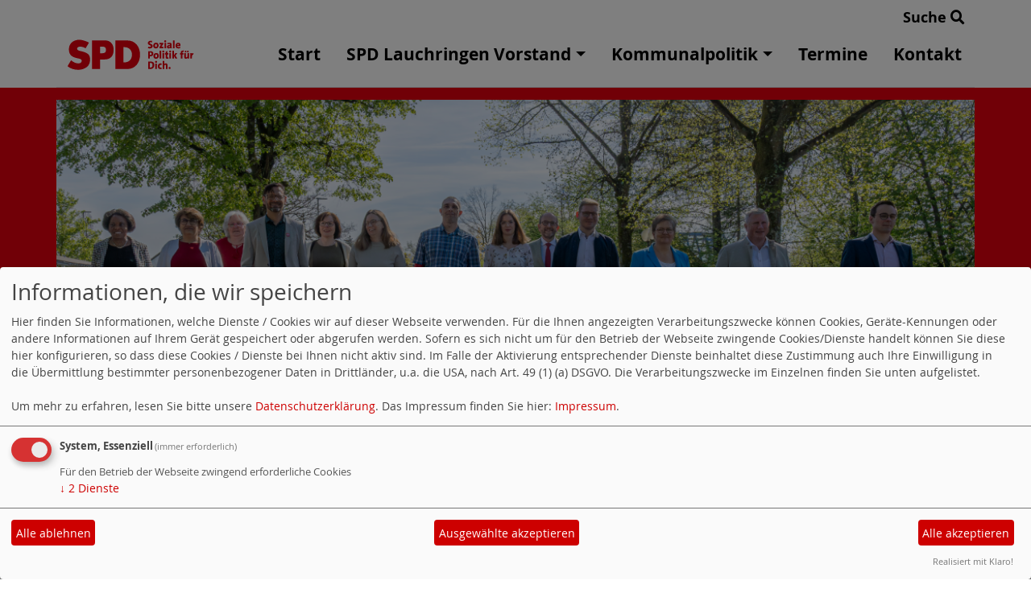

--- FILE ---
content_type: text/html; charset=utf-8
request_url: https://www.spd-lauchringen.de/meldungen/gemeinderatswahlen-2024/
body_size: 3752
content:
<!DOCTYPE html>
<html lang="de">
<head>
    <meta charset="utf-8">
    <meta http-equiv="X-UA-Compatible" content="IE=edge">
    <meta name="viewport" content="width=device-width, initial-scale=1, shrink-to-fit=no">
    <meta http-equiv="cache-control" content="no-cache" />
    <meta http-equiv="pragma" content="no-cache" />
    <link href="/_websozicms/assets/css_js/bootstrap/4.5.0/css/bootstrap.min.css" rel="stylesheet">
    <link rel="stylesheet" type="text/css" href="/_websozicms/corner/themes/websozis2024/style.min.css" title="Standard" media="screen, projection" />
<title>Gemeinderatswahlen 2024 - SPD Lauchringen</title> 
<style type="text/css" media="screen, projection"><!-- #headbg {background-image: url(/images/user_pages/SPD-Kopfheader-202503.png);}--></style><meta name="keywords" content="SPD Lauchringen" />
<meta name="description" content="SPD Lauchringen" />
<meta name="robots" content="INDEX,FOLLOW" />
<meta name="language" content="de" />
<meta name="revisit-after" content="10 days" />
<link rel="canonical" href="https://www.spd-lauchringen.de/meldungen/gemeinderatswahlen-2024/" />
<link rel="shortcut icon" href="/favicon.ico" type="image/x-icon" />
<meta property="og:type" content="website" />
<meta property="og:title" content="Gemeinderatswahlen 2024 - SPD Lauchringen" />
<meta property="og:description" content="Wir bereiten uns vor auf die Gemeinderatswahlen 2024.
Der erste Schritt hierzu war die Auftaktveranstaltung der SPD S&uuml;dbaden in Titisee.

https://www.spd-lauchringen.de/meldungen/145870-heiss-auf-kommunalwahl-2024-mut-zu-veraenderungen/
Als n&auml;chsten Schritt wollen wir gemeinsam mit der Bev&ouml;lkerung nach L&ouml;sungen f&uuml;r anstehende Probleme in Lauchringen suchen, die wir in Lauchringen selbst angehen k&ouml;nnen. Seien Sie neugierig und mutig: Ohne Neugier&nbsp;und Mut einiger weniger Menschen g&auml;be es heute keine Medizin, kein flie&szlig;endes Wasser, keine Kanalisation kein Telefon, Radio und es w&auml;re niemand zum Mond geflogen. Wir d&uuml;rfen nicht von einer guten alten Zeit tr&auml;umen: Es gab sie nie wirklich.&nbsp; Die alte Zeit war meist gepr&auml;gt von Hunger, Armut und&nbsp;Krankheiten.
Verbesserungen gab es immer nur durch Ver&auml;nderungen.&nbsp;&nbsp;&nbsp;

Wenn Sie selbst die Zukunft Lauchringens mitgestalten wollen, sprechen Sie uns an, was wie anders gemacht werden soll. Die Gemeinde sind wir alle: Trauen Sie sich und machen Sie mit.
" />
<meta property="og:url" content="https://www.spd-lauchringen.de/meldungen/gemeinderatswahlen-2024/" />

<script defer type="text/javascript" src="/_websozicms/assets/css_js/klaro/config.js"></script>
<link rel="stylesheet" type="text/css" href="/_websozicms/assets/css_js/klaro/klaro.min.css">
<script defer type="text/javascript" src="/_websozicms/assets/css_js/klaro/klaro-no-css.js"></script><!--lauchringen-->
<link rel="stylesheet" href="/_websozicms/assets/css_js/system.min.3.css" />

<link rel="stylesheet" href="/_websozicms/assets/css_js/font-awesome/5.0.1/css/fontawesome-all.min.css" />
<link rel='stylesheet' href='/_websozicms/assets/css_js/shariff/3.2.1/shariff.complete.css'>

<link rel="alternate" type="application/rss+xml" title="SPD Lauchringen Newsticker (RSS)" href="https://www.spd-lauchringen.de/index.xml" />
<link rel="alternate" type="application/atom+xml" title="SPD Lauchringen Newsticker (Atom)" href="https://www.spd-lauchringen.de/atom.xml" />
<link rel="alternate" type="application/atom+xml" title="SPD Lauchringen Termine (Atom + Gdata)" href="https://www.spd-lauchringen.de/calendar.xml" />

<script type="text/javascript" src="/_websozicms/assets/css_js/jquery/3.6.0/jquery-3.6.0.min.js"></script>
<script type="text/javascript" src="/_websozicms/assets/css_js/jqueryui/1.12.1/jquery-ui.min.js"></script>
<link rel="stylesheet" href="/_websozicms/assets/css_js/jqueryui/1.12.1/themes/base/jquery-ui.min.css">
<script type="text/javascript" src="/_websozicms/assets/css_js/system.min.2.js"></script>
<script type="text/javascript">(function ($) { $(function() { $(".mj_accordion").mjAccordion()}); }(jQuery)); </script>
<script type="text/javascript">(function ($) { $(function() { $(".mj_tab").mjTab()}); }(jQuery)); </script><script type='text/javascript' src='/_websozicms/assets/css_js/ckeditor/ckeditor.js'></script >    <script type="text/javascript" src="/_websozicms/assets/css_js/bootstrap/4.5.0/js/bootstrap.min.js"></script>
    <script type="text/javascript" src="/_websozicms/assets/css_js/smartmenus/1.2.1/jquery.smartmenus.min.js"></script>
    <script type="text/javascript" src="/_websozicms/assets/css_js/smartmenus/1.2.1/addons/bootstrap-4/jquery.smartmenus.bootstrap-4.min.js"></script>
    <!--[if lt IE 9]>
    <script src="/_websozicms/assets/css_js/html5shiv/3.7.3/html5shiv.min.js"></script>
    <script src="/_websozicms/assets/css_js/respond/1.4.2/respond.min.js"></script>
    <![endif]-->
    <script type='text/javascript'>
document.addEventListener('DOMContentLoaded', function(){
  window.addEventListener('scroll', function() {
      if (window.scrollY > 150 && document.querySelectorAll('#klaro .cookie-modal').length <= 0)   {
        document.getElementById('navbar_top').classList.add('fixed-top');
        document.getElementById('navbar_top').classList.add('foverflow-y-menu');
        $('#logo').width('110px');

        // add padding top to show content behind navbar
        navbar_height = document.querySelector('.navbar').offsetHeight;
        document.body.style.paddingTop = navbar_height + 'px';

      } else {
        document.getElementById('navbar_top').classList.remove('fixed-top');
         // remove padding top from body
        document.body.style.paddingTop = '0';
        $('#logo').width('160px');
      }
  });
});



        </script>
        <script type='text/javascript'>$(document).ready(function() {
$(window).scroll(function() {
if ($(this).scrollTop() > 50) {
$('#toTopBtn').show();
} else {
$('#toTopBtn').hide();
}
});

$('#toTopBtn').click(function() {
$('html, body').animate({
scrollTop: 0
}, 1000);
return false;
});
});

        </script>    
</head>
<body>
  <div class="container">
      <div class="row searchrow">
        <div class="ml-auto"><a href="/?mod=search">Suche <i class="fas fa-search"></i></a></div>
      </div>
  </div>

<div class="container">
    <div class="row">
        <nav id='navbar_top' class='container-fluid navbar navbar-expand-lg navbar-light border-bottom'><div class="container"><a class="navbar-brand" href="/index.php"> <img src="/images/user_pages/SPD-Lauchringen.svg" alt="Seitenlogo" id="logo"></a>
    <button class="navbar-toggler ml-auto" type="button" data-toggle="collapse" data-target="#websozis2024-navbar-collapse-1" aria-controls="websozis2024-navbar-collapse-1" aria-expanded="false" aria-label="Toggle navigation">
        <i class="fas fa-bars"></i>
        Menü
      </button>
    <div class="collapse navbar-collapse" id="websozis2024-navbar-collapse-1">
    <ul class="nav navbar-nav mr-auto"></ul>
    <ul class="nav navbar-nav"><li class="nav-item"><a  class="nav-link" href="/index.php">Start</a></li><li class='nav-item dropdown'><a class='nav-link dropdown-toggle' href='/spd-lauchringen-vorstand/' id='dropdown2' data-toggle='dropdown' aria-haspopup='true' aria-expanded='false'>SPD Lauchringen Vorstand</a><ul class="dropdown-menu" aria-labelledby="dropdown2"><li class="activesub"><a class="dropdown-item" href="/meldungen/uebersicht/ortsverein/">Ortsverein</a></li><li class="activesub"><a class="dropdown-item" href="/aktuell/">Aktuell</a></li></ul></li><li class='nav-item dropdown'><a class='nav-link dropdown-toggle' href='/gemeinderat/' id='dropdown3' data-toggle='dropdown' aria-haspopup='true' aria-expanded='false'>Kommunalpolitik</a><ul class="dropdown-menu" aria-labelledby="dropdown3"><li class="activesub"><a class="dropdown-item" href="/meldungen/uebersicht/kommunalpolitik/">Aktiv für unsere Gemeinde</a></li><li class="activesub"><a class="dropdown-item" href="/gemeinderat/">Gemeinderatsmitglieder in Lauchringen</a></li></ul></li><li class="nav-item"><a  class="nav-link" href="/termine/show/">Termine</a></li><li class="nav-item"><a  class="nav-link" href="/form/361/">Kontakt</a></li></ul></div></div></nav>    </div>
    </div>
</div>


<!-- Websozi-Header Bild  -->
<div class="container-fluid headerstrip">
<div class="container header mx-auto d-block">
                    <div class="jumbotron bg-white text-white" style="background: url('/images/user_pages/SPD-Kopfheader-202503.png');">
            <div class="row justify-content-start align-text-bottom">

            </div>
                        </div>
            </div>
</div>



<!-- Page Content -->
<div class="container">
    <div class="col-lg-12">
    <div class="row block">

                </div>
    </div>
    </div>
</div>

<div class="container">
        <div class="col-lg-12 px-1">
            <div id="module" class="row">
                <div class="col-lg-12">
    <h2> Gemeinderatswahlen 2024 </h2>
     <div class="label label-default topic"> Veröffentlicht am 18.03.2023 <span class="kat_topic"> in Kommunalpolitik</span></div><div class="shariff" data-services=["facebook","facebooklike"] data-theme="color" data-button-style="standard" data-url="https://www.spd-lauchringen.de/meldungen/gemeinderatswahlen-2024/"></div><div class="clearall">&nbsp;</div> <div class="articleText1 clearfix"><p>Wir bereiten uns vor auf die Gemeinderatswahlen 2024.<br />
Der erste Schritt hierzu war die Auftaktveranstaltung der SPD S&uuml;dbaden in Titisee.</p>

<p><a href="https://www.spd-lauchringen.de/meldungen/145870-heiss-auf-kommunalwahl-2024-mut-zu-veraenderungen/">https://www.spd-lauchringen.de/meldungen/145870-heiss-auf-kommunalwahl-2024-mut-zu-veraenderungen/</a><br />
Als n&auml;chsten Schritt wollen wir gemeinsam mit der Bev&ouml;lkerung nach L&ouml;sungen f&uuml;r anstehende Probleme in Lauchringen suchen, die wir in Lauchringen selbst angehen k&ouml;nnen. Seien Sie neugierig und mutig: Ohne Neugier&nbsp;und Mut einiger weniger Menschen g&auml;be es heute keine Medizin, kein flie&szlig;endes Wasser, keine Kanalisation kein Telefon, Radio und es w&auml;re niemand zum Mond geflogen. Wir d&uuml;rfen nicht von einer guten alten Zeit tr&auml;umen: Es gab sie nie wirklich.&nbsp; Die alte Zeit war meist gepr&auml;gt von Hunger, Armut und&nbsp;Krankheiten.<br />
Verbesserungen gab es immer nur durch Ver&auml;nderungen.&nbsp;&nbsp;&nbsp;</p>

<p>Wenn Sie selbst die Zukunft Lauchringens mitgestalten wollen, sprechen Sie uns an, was wie anders gemacht werden soll. Die Gemeinde sind wir alle: Trauen Sie sich und machen Sie mit.</p>
</div> <div class="articlenav">&laquo; <a href="/meldungen/keine-gewalt-an-frauen/">Keine Gewalt an Frauen!</a> <div class="right"><a href="/meldungen/145870-heiss-auf-kommunalwahl-2024-mut-zu-veraenderungen/">Heiß auf Kommunalwahl 2024 – Mut zu Veränderungen</a> &raquo;</div></div> 
<!--
<rdf:RDF xmlns:rdf="http://www.w3.org/1999/02/22-rdf-syntax-ns#"
xmlns:dc="http://purl.org/dc/elements/1.1/"
xmlns:trackback="http://madskills.com/public/xml/rss/module/trackback/">
<rdf:Description rdf:about="https://www.spd-lauchringen.de/meldungen/gemeinderatswahlen-2024/"
dc:identifier="https://www.spd-lauchringen.de/meldungen/gemeinderatswahlen-2024/"
dc:title="Gemeinderatswahlen 2024"
</rdf:RDF> --> 
</div><!-- End tsb -->            </div>
        </div>
</div>
<div class="container">
    <div class="col-lg-12">
                <div class="row block">
            <div class="col-lg-4 mb-2 px-1">
        <div class="card border-0" id="rblock23960">
    <div class="blocktitle"><h3>Für uns in Berlin </h3></div>
     <p style="text-align: right;">&nbsp;</p>

<p style="text-align: right;"><img alt="" height="1000" src="https://www.spd-bw.de/images/user_pages/Rita_Schwarzeluehr-sutter.jpg" width="1000" /><img alt="" src="​​https://www.spd-bw.de/images/user_pages/Rita_Schwarzeluehr-sutter.jpg" /></p>

<p style="text-align: right;"><span style="font-size:11px;"><img alt="" src="&quot;C:UsersbatteOneDriveDokumenteKlausSPDRITARSL-Pressefoto4.png&quot;" /><strong>RITA SCHWARZEL&Uuml;HR-SUTTER</strong></span></p>

<p style="text-align: right;"><span style="font-size:11px;">Wahlkreis Waldshut</span></p>

<p style="text-align: right;"><span style="font-size:11px;"><a href="http://schwarzelühr-sutter.de" target="_blank">schwarzel&uuml;hr-sutter.de</a></span></p>

</div></div><!-- end lblock -->        </div>
            </div>
</div>
    <!-- /.row -->
    <!-- Footer -->
<div class="container-fluid">
    <footer>
        <div class="footer">
             <div class="mx-auto d-block">
                <a href="#" onclick="return klaro.show(undefined, true);return false;">Cookie-Manager</a> |<a href="/datenschutz/">Datenschutzerkl&auml;rung</a> |
				<a href="/impressum/">Impressum</a>            </div>
        </div>
        <a href="#" id="toTopBtn" class="cd-top text-replace js-cd-top cd-top--is-visible cd-top--fade-out" data-abc="true"></a>
        <!-- /.row -->
    </footer>
</div>

<!-- /.container -->
<script type='text/javascript' src='/_websozicms/assets/css_js/shariff/3.2.1/shariff.min.js'></script>
</body>
</html>


--- FILE ---
content_type: image/svg+xml
request_url: https://www.spd-lauchringen.de/images/user_pages/SPD-Lauchringen.svg
body_size: 3313
content:
<?xml version="1.0" encoding="UTF-8"?><svg id="Ebene_1" xmlns="http://www.w3.org/2000/svg" viewBox="0 0 160 37.835"><path d="M25.902,33.904c-2.946,2.326-6.89,3.5-10.678,3.5-4.741,0-9.437-1.152-13.403-4.386l4.386-7.355c2.437,1.994,5.339,3.832,8.684,3.832,2.304,0,4.541-.687,4.541-3.146,0-2.57-3.633-2.703-5.738-3.234-4.541-1.174-10.19-2.703-10.19-10.899C3.505,5.083,8.955.431,16.487.431c3.788,0,8.618,1.75,11.963,3.522l-4.165,6.934c-1.927-1.241-5.029-1.972-6.491-1.972-1.794,0-4.098.51-4.098,2.459,0,2.06,2.282,2.437,4.342,2.991,0,0,2.548.554,3.611.908,4.674,1.529,8.152,3.168,8.152,9.393,0,3.478-.908,6.867-3.899,9.238" style="fill:#e3000f; stroke-width:0px;"/><path d="M47.767,1.14h-15.574v35.201h10.035v-11.608h5.095c8.861,0,11.741-5.095,11.741-11.985,0-5.117-2.348-11.608-11.298-11.608ZM42.982,17.023h-.775v-8.219h.775c3.567,0,6.602,0,6.602,4.12,0,4.298-3.279,4.098-6.602,4.098Z" style="fill:#e3000f; stroke-width:0px;"/><path d="M76.145,1.273h-14.865v35.201h14.865c9.725,0,15.729-7.776,15.729-17.656S85.915,1.273,76.145,1.273ZM72.291,28.277h-1.086V9.491h1.174c5.871,0,9.437,3.832,9.437,9.216,0,6.38-4.076,9.57-9.526,9.57Z" style="fill:#e3000f; stroke-width:0px;"/><path d="M107.536,8.162c0,.421-.089.82-.244,1.174s-.399.665-.709.93c-.31.266-.687.465-1.13.598-.443.133-.953.222-1.529.222-.399,0-.775-.022-1.13-.066s-.687-.111-.997-.177l.177-1.994c.31.133.642.222.997.288s.709.111,1.041.111c.377,0,.687-.066.908-.222.222-.133.332-.354.332-.665,0-.244-.089-.421-.244-.576-.155-.155-.399-.288-.687-.421-.288-.133-.62-.266-.953-.421-.332-.155-.62-.332-.886-.532s-.487-.465-.642-.775c-.177-.332-.244-.709-.244-1.174,0-.421.089-.798.244-1.13.155-.354.399-.642.709-.886.31-.244.687-.443,1.13-.554.443-.133.93-.199,1.484-.199.244,0,.532.022.82.044.288.022.576.066.82.133l-.177,1.839c-.51-.177-1.019-.266-1.573-.266-.421,0-.731.066-.93.222-.199.155-.31.354-.31.62,0,.222.089.399.244.554s.399.288.687.421c.288.133.598.266.953.421.354.155.642.332.908.532s.487.465.642.798c.199.288.288.687.288,1.152Z" style="fill:#e3000f; stroke-width:0px;"/><path d="M114.936,7.409c0,.554-.089,1.063-.266,1.529-.177.465-.421.864-.731,1.174-.31.31-.687.554-1.108.709s-.886.244-1.373.244-.93-.066-1.307-.199c-.399-.133-.731-.332-.997-.598-.288-.266-.487-.62-.642-1.019-.155-.421-.222-.908-.222-1.484,0-.554.089-1.063.244-1.529.177-.465.399-.842.709-1.174.31-.31.665-.554,1.086-.731s.886-.266,1.418-.266c1.019,0,1.817.288,2.37.842.554.598.82,1.418.82,2.503ZM112.831,7.586c0-.576-.111-.997-.31-1.307-.222-.288-.51-.443-.886-.443-.155,0-.31.022-.443.089-.155.044-.288.155-.399.288-.133.133-.222.332-.288.554s-.111.487-.111.798c0,.554.111.997.31,1.285s.51.443.908.443.687-.155.908-.443c.199-.266.31-.709.31-1.263Z" style="fill:#e3000f; stroke-width:0px;"/><path d="M115.91,10.931v-1.462l2.304-3.412c-.089,0-.244.022-.443.022h-1.794v-1.839h4.719v1.462l-2.26,3.345c.354,0,.62-.022.82-.022h1.462v1.883h-4.807v.022Z" style="fill:#e3000f; stroke-width:0px;"/><path d="M124.395,2.247c0,.177-.044.332-.111.487s-.155.266-.266.377-.244.199-.399.266-.31.089-.487.089-.332-.022-.487-.089c-.155-.066-.288-.155-.399-.266s-.199-.244-.266-.377c-.066-.155-.111-.31-.111-.487,0-.155.022-.31.111-.465.066-.155.155-.288.266-.399s.244-.199.399-.266.31-.089.487-.089.332.022.487.089c.155.066.288.155.399.266s.199.244.266.377.111.31.111.487ZM122.135,10.931v-6.69h2.016v6.69h-2.016Z" style="fill:#e3000f; stroke-width:0px;"/><path d="M129.313,10.931v-.487c0-.177.022-.332.044-.51h-.022c-.155.354-.421.62-.798.842-.354.222-.775.31-1.241.31-.31,0-.598-.044-.842-.155s-.443-.244-.598-.421c-.155-.177-.288-.377-.377-.62s-.133-.487-.133-.775c0-.421.089-.775.288-1.086.177-.31.443-.532.775-.731.332-.177.731-.31,1.174-.399.465-.089.953-.133,1.506-.133v-.199c0-.332-.089-.576-.266-.709s-.443-.199-.775-.199c-.288,0-.62.044-.953.111s-.687.177-1.063.332l-.31-1.551c.354-.133.753-.244,1.218-.332s.908-.133,1.351-.133c.554,0,1.019.044,1.373.155.354.089.642.244.864.443s.377.443.465.731c.089.288.133.62.133,1.019v2.902c0,.244,0,.51.022.775,0,.288.022.554.044.798h-1.883v.022ZM129.114,8.051c-.354,0-.665.022-.886.066-.244.044-.421.111-.554.177s-.222.155-.266.266-.066.199-.066.31c0,.155.066.31.177.443s.288.199.487.199c.177,0,.332-.044.465-.111s.266-.155.354-.288c.089-.111.177-.244.244-.399s.089-.31.089-.465v-.199h-.044Z" style="fill:#e3000f; stroke-width:0px;"/><path d="M132.747,10.931V1.117h2.016v9.814s-2.016,0-2.016,0Z" style="fill:#e3000f; stroke-width:0px;"/><path d="M142.029,6.988c0,.133,0,.31-.022.532-.022.199-.022.399-.044.598h-3.943c0,.421.111.775.354,1.019s.642.377,1.218.377c.31,0,.642-.022.975-.089.332-.066.687-.155,1.041-.266l.199,1.506c-.377.133-.798.244-1.218.31-.421.066-.842.111-1.241.111-1.108,0-1.972-.288-2.525-.842-.576-.554-.842-1.418-.842-2.57,0-.51.066-.975.222-1.396.133-.421.354-.798.62-1.108s.62-.576,1.019-.753.864-.288,1.396-.288c.487,0,.93.089,1.307.244s.665.377.908.642c.222.288.399.598.487.93.044.332.089.687.089,1.041ZM139.791,5.88c-.177-.199-.399-.288-.709-.288-.288,0-.532.111-.731.332-.199.222-.31.51-.354.864h2.016c.022-.421-.044-.709-.222-.908Z" style="fill:#e3000f; stroke-width:0px;"/><path d="M108.378,17.467c0,.465-.089.908-.244,1.307s-.399.775-.709,1.086c-.31.31-.709.554-1.174.731-.465.177-.997.266-1.595.266h-.554v2.791h-2.082v-9.083c.089,0,.266-.022.51-.022s.576-.022.975-.022.82-.022,1.241-.022c1.174,0,2.082.266,2.703.775.62.51.93,1.241.93,2.193ZM106.252,17.666c0-.443-.133-.798-.399-1.063-.266-.266-.665-.399-1.196-.399h-.332c-.111,0-.199.022-.244.022v2.858h.066c.044,0,.089.022.155.022s.133.022.199.022h.244c.465,0,.842-.133,1.108-.399.266-.266.399-.62.399-1.063Z" style="fill:#e3000f; stroke-width:0px;"/><path d="M115.201,20.125c0,.554-.089,1.063-.266,1.529-.177.465-.421.864-.731,1.174s-.687.554-1.108.709-.886.244-1.373.244-.93-.066-1.307-.199c-.399-.133-.731-.332-.997-.598-.288-.266-.487-.62-.642-1.019-.155-.421-.222-.908-.222-1.484,0-.554.089-1.063.244-1.529.177-.465.399-.842.709-1.174.31-.31.665-.554,1.086-.731s.886-.266,1.418-.266c1.019,0,1.817.288,2.37.842.532.576.82,1.418.82,2.503ZM113.097,20.28c0-.576-.111-.997-.31-1.307-.222-.288-.51-.443-.886-.443-.155,0-.31.022-.443.089s-.288.155-.399.288c-.133.133-.222.332-.288.554s-.111.487-.111.798c0,.554.111.997.31,1.285s.51.443.908.443.687-.155.908-.443c.199-.266.31-.687.31-1.263Z" style="fill:#e3000f; stroke-width:0px;"/><path d="M116.11,23.625v-9.814h2.016v9.814h-2.016Z" style="fill:#e3000f; stroke-width:0px;"/><path d="M121.98,14.941c0,.177-.044.332-.111.487s-.155.266-.266.377-.244.199-.399.266c-.155.066-.31.089-.487.089s-.332-.022-.487-.089-.288-.155-.399-.266-.199-.244-.266-.377c-.066-.155-.111-.31-.111-.487,0-.155.022-.31.111-.465.066-.155.155-.288.266-.399s.244-.199.399-.266.31-.089.487-.089.332.022.487.089c.155.066.288.155.399.266s.199.244.266.377c.066.177.111.332.111.487ZM119.698,23.625v-6.69h2.016v6.69h-2.016Z" style="fill:#e3000f; stroke-width:0px;"/><path d="M127.164,23.581c-.222.066-.465.111-.731.155s-.51.044-.731.044c-.399,0-.709-.044-.975-.111s-.465-.199-.62-.354-.266-.399-.332-.665c-.066-.288-.111-.642-.111-1.063v-3.079h-.997v-1.573h.997v-1.972l2.016-.554v2.525h1.44v1.573h-1.44v2.703c0,.332.044.554.155.665.089.111.266.177.51.177.111,0,.244,0,.354-.022s.244-.044.377-.066l.089,1.617Z" style="fill:#e3000f; stroke-width:0px;"/><path d="M130.598,14.941c0,.177-.044.332-.111.487s-.155.266-.266.377-.244.199-.399.266c-.155.066-.31.089-.487.089s-.332-.022-.487-.089-.288-.155-.399-.266-.199-.244-.266-.377c-.066-.155-.111-.31-.111-.487,0-.155.022-.31.111-.465.066-.155.155-.288.266-.399s.244-.199.399-.266.31-.089.487-.089.332.022.487.089c.155.066.288.155.399.266s.199.244.266.377c.089.177.111.332.111.487ZM128.338,23.625v-6.69h2.016v6.69h-2.016Z" style="fill:#e3000f; stroke-width:0px;"/><path d="M135.76,23.625l-1.794-3.212v3.212h-2.016v-9.814h2.016v5.826l1.684-2.681h2.393l-2.127,2.969,2.37,3.722h-2.525v-.022Z" style="fill:#e3000f; stroke-width:0px;"/><path d="M146.061,15.451c-.266-.089-.51-.111-.753-.111-.31,0-.532.089-.665.266-.133.177-.199.443-.199.798v.532h1.351v1.573h-1.351v5.117h-2.016v-5.117h-1.041v-1.573h1.019v-.377c0-.93.222-1.661.665-2.149s1.152-.731,2.127-.731c.133,0,.288,0,.465.022s.332.022.51.044l-.111,1.706Z" style="fill:#e3000f; stroke-width:0px;"/><path d="M150.912,23.625c0-.133,0-.288.022-.487,0-.199.022-.399.066-.554l-.022-.022c-.199.354-.487.642-.842.864s-.798.332-1.351.332c-.377,0-.687-.066-.93-.177-.244-.111-.443-.266-.598-.465s-.266-.421-.332-.687-.111-.532-.111-.82v-4.674h2.016v4.253c0,.266.044.487.133.642.089.155.244.222.487.222.177,0,.354-.044.51-.155s.31-.244.421-.421.222-.377.288-.598.111-.465.111-.709v-3.234h2.016v6.69h-1.883ZM149.472,14.941c0,.288-.111.554-.31.753s-.443.31-.753.31c-.288,0-.532-.111-.731-.31-.199-.199-.31-.465-.31-.753s.111-.532.31-.753.465-.31.731-.31c.288,0,.532.111.753.31.199.222.31.487.31.753ZM152.242,14.941c0,.288-.111.554-.31.753s-.443.31-.753.31c-.288,0-.532-.111-.731-.31-.199-.199-.31-.465-.31-.753s.111-.532.31-.753.465-.31.731-.31c.288,0,.532.111.753.31.222.222.31.487.31.753Z" style="fill:#e3000f; stroke-width:0px;"/><path d="M158.068,18.818c-.554-.133-.975-.022-1.263.31s-.421.908-.421,1.75v2.747h-2.016v-6.69h1.883c0,.133,0,.332-.022.554s-.044.443-.066.642h.022c.177-.399.421-.731.753-.997.31-.266.731-.377,1.241-.354l-.111,2.038Z" style="fill:#e3000f; stroke-width:0px;"/><path d="M109.574,31.6c0,.775-.111,1.462-.354,2.06s-.576,1.086-.997,1.506c-.421.399-.953.709-1.551.908-.598.199-1.263.31-1.994.31-.487,0-.93,0-1.373-.022s-.864-.044-1.285-.044v-9.038c.354-.022.798-.044,1.329-.044.532-.022,1.108-.022,1.728-.022.665,0,1.285.089,1.839.244s1.019.421,1.418.753c.399.354.687.798.908,1.373.222.532.332,1.218.332,2.016ZM107.359,31.777c0-.421-.044-.82-.111-1.152-.066-.354-.199-.642-.399-.886-.177-.244-.443-.421-.753-.554s-.687-.199-1.152-.199h-.487c-.133,0-.266,0-.377.022v5.538c.089.022.199.022.332.044.133,0,.288.022.443.022.354,0,.687-.066.997-.177s.576-.288.798-.51.399-.532.51-.886c.133-.354.199-.775.199-1.263Z" style="fill:#e3000f; stroke-width:0px;"/><path d="M113.053,27.657c0,.177-.044.332-.111.487s-.155.266-.266.377-.244.199-.399.266c-.155.066-.31.089-.487.089s-.332-.022-.487-.089c-.155-.066-.288-.155-.399-.266s-.199-.244-.266-.377c-.066-.155-.111-.31-.111-.487,0-.155.022-.31.111-.465.066-.155.155-.288.266-.399s.244-.199.399-.266c.155-.066.31-.089.487-.089s.332.022.487.089.288.155.399.266.199.244.266.377c.066.155.111.31.111.487ZM110.793,36.319v-6.69h2.016v6.69h-2.016Z" style="fill:#e3000f; stroke-width:0px;"/><path d="M117.971,36.407c-.31.044-.62.066-.93.066-1.019,0-1.772-.266-2.282-.82s-.753-1.373-.753-2.459c0-.51.066-.975.199-1.418s.354-.842.62-1.174c.288-.332.642-.598,1.063-.798.443-.199.953-.288,1.551-.288.222,0,.465.022.687.066s.443.089.642.177l-.31,1.772c-.354-.155-.687-.222-1.041-.222-.443,0-.775.155-.997.487-.222.31-.332.753-.332,1.307,0,.51.111.908.332,1.218.222.288.554.443.997.443.199,0,.377-.022.576-.044.199-.044.377-.089.532-.177l.244,1.728c-.199.022-.487.089-.797.133Z" style="fill:#e3000f; stroke-width:0px;"/><path d="M123.908,36.319v-4.253c0-.266-.044-.487-.133-.642-.089-.155-.244-.222-.487-.222-.177,0-.354.044-.51.155s-.31.244-.421.421c-.111.177-.222.377-.288.598s-.111.465-.111.709v3.234h-2.016v-9.814h2.016v2.681c0,.199,0,.421-.022.687-.022.266-.044.487-.089.687h.022c.199-.31.465-.576.82-.775.354-.199.775-.288,1.263-.288.377,0,.687.066.93.177.244.111.443.266.598.465.155.199.266.421.332.687.066.266.111.532.111.82v4.674h-2.016Z" style="fill:#e3000f; stroke-width:0px;"/><path d="M129.845,35.233c0,.177-.044.354-.111.487-.066.155-.155.288-.266.399s-.244.199-.399.266-.31.111-.487.111-.332-.044-.487-.111-.288-.155-.399-.266-.199-.244-.266-.399-.111-.31-.111-.487.044-.332.111-.487.155-.288.266-.421c.111-.111.244-.199.399-.266s.31-.111.487-.111.332.044.487.111.288.155.399.266.199.244.266.421c.089.155.111.31.111.487Z" style="fill:#e3000f; stroke-width:0px;"/></svg>